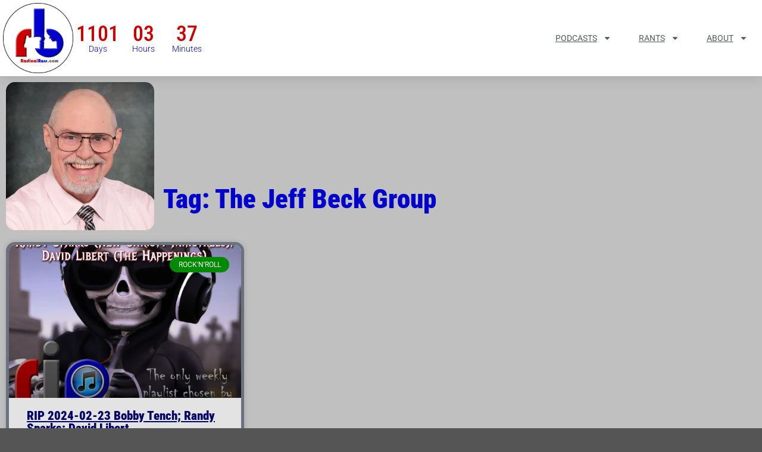

--- FILE ---
content_type: text/css
request_url: https://radicalruss.com/wp-content/uploads/elementor/css/post-7385.css?ver=1768414410
body_size: 341
content:
.elementor-7385 .elementor-element.elementor-element-fca916d .elementor-image-box-wrapper{text-align:justify;}.elementor-7385 .elementor-element.elementor-element-fca916d.elementor-position-right .elementor-image-box-img{margin-left:15px;}.elementor-7385 .elementor-element.elementor-element-fca916d.elementor-position-left .elementor-image-box-img{margin-right:15px;}.elementor-7385 .elementor-element.elementor-element-fca916d.elementor-position-top .elementor-image-box-img{margin-bottom:15px;}.elementor-7385 .elementor-element.elementor-element-fca916d .elementor-image-box-wrapper .elementor-image-box-img{width:25%;}.elementor-7385 .elementor-element.elementor-element-fca916d .elementor-image-box-img img{border-radius:15px;transition-duration:0.3s;}.elementor-7385 .elementor-element.elementor-element-fca916d .elementor-image-box-title{color:var( --e-global-color-1189ee05 );}.elementor-7385 .elementor-element.elementor-element-fca916d .elementor-image-box-description{font-family:var( --e-global-typography-primary-font-family ), Sans-serif;font-weight:var( --e-global-typography-primary-font-weight );color:var( --e-global-color-1189ee05 );}.elementor-7385 .elementor-element.elementor-element-f771a2d{--grid-row-gap:30px;--grid-column-gap:30px;}.elementor-7385 .elementor-element.elementor-element-f771a2d .elementor-posts-container .elementor-post__thumbnail{padding-bottom:calc( 0.66 * 100% );}.elementor-7385 .elementor-element.elementor-element-f771a2d:after{content:"0.66";}.elementor-7385 .elementor-element.elementor-element-f771a2d .elementor-post__thumbnail__link{width:100%;}.elementor-7385 .elementor-element.elementor-element-f771a2d .elementor-post__meta-data span + span:before{content:"•";}.elementor-7385 .elementor-element.elementor-element-f771a2d .elementor-post__card{background-color:var( --e-global-color-30afda71 );border-width:5px;border-radius:15px;}.elementor-7385 .elementor-element.elementor-element-f771a2d .elementor-post__text{margin-top:0px;}.elementor-7385 .elementor-element.elementor-element-f771a2d .elementor-post__badge{right:0;}.elementor-7385 .elementor-element.elementor-element-f771a2d .elementor-post__card .elementor-post__badge{background-color:var( --e-global-color-2981934a );border-radius:50px;margin:20px;}.elementor-7385 .elementor-element.elementor-element-f771a2d .elementor-post__meta-data{color:var( --e-global-color-73089fef );font-family:var( --e-global-typography-accent-font-family ), Sans-serif;font-weight:var( --e-global-typography-accent-font-weight );font-style:var( --e-global-typography-accent-font-style );}.elementor-7385 .elementor-element.elementor-element-f771a2d .elementor-pagination{text-align:center;font-family:var( --e-global-typography-7c82049-font-family ), Sans-serif;font-size:var( --e-global-typography-7c82049-font-size );font-weight:var( --e-global-typography-7c82049-font-weight );line-height:var( --e-global-typography-7c82049-line-height );margin-top:20px;}.elementor-7385 .elementor-element.elementor-element-f771a2d .elementor-pagination .page-numbers.current{color:var( --e-global-color-primary );}body:not(.rtl) .elementor-7385 .elementor-element.elementor-element-f771a2d .elementor-pagination .page-numbers:not(:first-child){margin-left:calc( 20px/2 );}body:not(.rtl) .elementor-7385 .elementor-element.elementor-element-f771a2d .elementor-pagination .page-numbers:not(:last-child){margin-right:calc( 20px/2 );}body.rtl .elementor-7385 .elementor-element.elementor-element-f771a2d .elementor-pagination .page-numbers:not(:first-child){margin-right:calc( 20px/2 );}body.rtl .elementor-7385 .elementor-element.elementor-element-f771a2d .elementor-pagination .page-numbers:not(:last-child){margin-left:calc( 20px/2 );}.elementor-7385 .elementor-element.elementor-element-f771a2d .elementor-posts-nothing-found{color:var( --e-global-color-accent );font-family:var( --e-global-typography-7c82049-font-family ), Sans-serif;font-size:var( --e-global-typography-7c82049-font-size );font-weight:var( --e-global-typography-7c82049-font-weight );line-height:var( --e-global-typography-7c82049-line-height );}@media(max-width:1024px){.elementor-7385 .elementor-element.elementor-element-fca916d .elementor-image-box-wrapper .elementor-image-box-img{width:50%;}.elementor-7385 .elementor-element.elementor-element-f771a2d .elementor-pagination{font-size:var( --e-global-typography-7c82049-font-size );line-height:var( --e-global-typography-7c82049-line-height );}.elementor-7385 .elementor-element.elementor-element-f771a2d .elementor-posts-nothing-found{font-size:var( --e-global-typography-7c82049-font-size );line-height:var( --e-global-typography-7c82049-line-height );}}@media(max-width:767px){.elementor-7385 .elementor-element.elementor-element-fca916d .elementor-image-box-wrapper{text-align:center;}.elementor-7385 .elementor-element.elementor-element-fca916d .elementor-image-box-img{margin-bottom:0px;}.elementor-7385 .elementor-element.elementor-element-fca916d.elementor-position-right .elementor-image-box-img{margin-left:0px;}.elementor-7385 .elementor-element.elementor-element-fca916d.elementor-position-left .elementor-image-box-img{margin-right:0px;}.elementor-7385 .elementor-element.elementor-element-fca916d.elementor-position-top .elementor-image-box-img{margin-bottom:0px;}.elementor-7385 .elementor-element.elementor-element-fca916d .elementor-image-box-wrapper .elementor-image-box-img{width:50%;}.elementor-7385 .elementor-element.elementor-element-fca916d .elementor-image-box-img img{border-radius:25px;}.elementor-7385 .elementor-element.elementor-element-f771a2d .elementor-posts-container .elementor-post__thumbnail{padding-bottom:calc( 0.5 * 100% );}.elementor-7385 .elementor-element.elementor-element-f771a2d:after{content:"0.5";}.elementor-7385 .elementor-element.elementor-element-f771a2d .elementor-post__thumbnail__link{width:100%;}.elementor-7385 .elementor-element.elementor-element-f771a2d .elementor-pagination{font-size:var( --e-global-typography-7c82049-font-size );line-height:var( --e-global-typography-7c82049-line-height );}.elementor-7385 .elementor-element.elementor-element-f771a2d .elementor-posts-nothing-found{font-size:var( --e-global-typography-7c82049-font-size );line-height:var( --e-global-typography-7c82049-line-height );}}